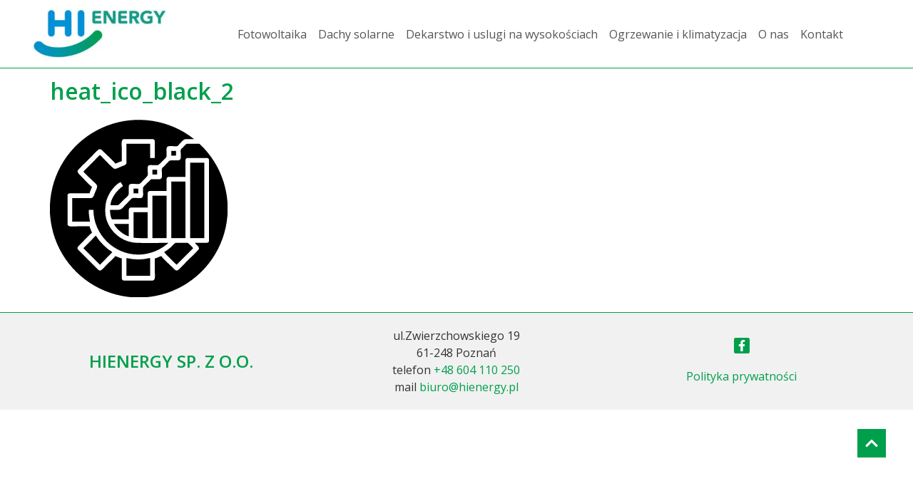

--- FILE ---
content_type: text/html; charset=UTF-8
request_url: https://hienergy.pl/heat_ico_black_2/
body_size: 12102
content:
<!doctype html><html dir="ltr" lang="pl-PL"
prefix="og: https://ogp.me/ns#" ><head><meta charset="UTF-8"><link rel="preconnect" href="https://fonts.gstatic.com/" crossorigin /><script src="[data-uri]" defer></script><script data-optimized="1" src="https://hienergy.pl/wp-content/plugins/litespeed-cache/assets/js/webfontloader.min.js" defer></script><link data-optimized="2" rel="stylesheet" href="https://hienergy.pl/wp-content/litespeed/css/8790140491e0ba0edfe4179b8cf0edbf.css?ver=089c1" /><meta name="viewport" content="width=device-width, initial-scale=1"><link rel="profile" href="https://gmpg.org/xfn/11"><title>heat_ico_black_2 | HiEnergy</title><meta name="robots" content="max-image-preview:large" /><meta name="google-site-verification" content="UztoKvnvNj1xuwaYs1ejTWuUeZU0VdtCs5AYCv9fs80" /><link rel="canonical" href="https://hienergy.pl/heat_ico_black_2/" /><meta name="generator" content="All in One SEO (AIOSEO) 4.2.4 " /><meta property="og:locale" content="pl_PL" /><meta property="og:site_name" content="HiEnergy" /><meta property="og:type" content="article" /><meta property="og:title" content="heat_ico_black_2 | HiEnergy" /><meta property="og:url" content="https://hienergy.pl/heat_ico_black_2/" /><meta property="og:image" content="https://hienergy.pl/wp-content/uploads/2020/02/Logo.png" /><meta property="og:image:secure_url" content="https://hienergy.pl/wp-content/uploads/2020/02/Logo.png" /><meta property="og:image:width" content="2225" /><meta property="og:image:height" content="361" /><meta property="article:published_time" content="2022-02-16T20:57:03+00:00" /><meta property="article:modified_time" content="2022-02-16T20:57:03+00:00" /><meta name="twitter:card" content="summary" /><meta name="twitter:title" content="heat_ico_black_2 | HiEnergy" /><meta name="twitter:image" content="https://hienergy.pl/wp-content/uploads/2020/02/Logo.png" /> <script type="application/ld+json" class="aioseo-schema">{"@context":"https:\/\/schema.org","@graph":[{"@type":"WebSite","@id":"https:\/\/hienergy.pl\/#website","url":"https:\/\/hienergy.pl\/","name":"HiEnergy","description":"HiEnergy","inLanguage":"pl-PL","publisher":{"@id":"https:\/\/hienergy.pl\/#organization"}},{"@type":"Organization","@id":"https:\/\/hienergy.pl\/#organization","name":"HiEnergy Sp. z o.o.","url":"https:\/\/hienergy.pl\/","logo":{"@type":"ImageObject","@id":"https:\/\/hienergy.pl\/#organizationLogo","url":"https:\/\/hienergy.pl\/wp-content\/uploads\/2020\/04\/HiEnergy_kolor_przyci\u0119te_\u015brednie.png","width":1780,"height":648,"caption":"HiEnergy"},"image":{"@id":"https:\/\/hienergy.pl\/#organizationLogo"},"contactPoint":{"@type":"ContactPoint","telephone":"+48604110250","contactType":"none"}},{"@type":"BreadcrumbList","@id":"https:\/\/hienergy.pl\/heat_ico_black_2\/#breadcrumblist","itemListElement":[{"@type":"ListItem","@id":"https:\/\/hienergy.pl\/#listItem","position":1,"item":{"@type":"WebPage","@id":"https:\/\/hienergy.pl\/","name":"Home","description":"edycja -> All in One SEO","url":"https:\/\/hienergy.pl\/"},"nextItem":"https:\/\/hienergy.pl\/heat_ico_black_2\/#listItem"},{"@type":"ListItem","@id":"https:\/\/hienergy.pl\/heat_ico_black_2\/#listItem","position":2,"item":{"@type":"WebPage","@id":"https:\/\/hienergy.pl\/heat_ico_black_2\/","name":"heat_ico_black_2","url":"https:\/\/hienergy.pl\/heat_ico_black_2\/"},"previousItem":"https:\/\/hienergy.pl\/#listItem"}]},{"@type":"Person","@id":"https:\/\/hienergy.pl\/author\/lukasz-maslach\/#author","url":"https:\/\/hienergy.pl\/author\/lukasz-maslach\/","name":"\u0141ukasz Maslach"},{"@type":"ItemPage","@id":"https:\/\/hienergy.pl\/heat_ico_black_2\/#itempage","url":"https:\/\/hienergy.pl\/heat_ico_black_2\/","name":"heat_ico_black_2 | HiEnergy","inLanguage":"pl-PL","isPartOf":{"@id":"https:\/\/hienergy.pl\/#website"},"breadcrumb":{"@id":"https:\/\/hienergy.pl\/heat_ico_black_2\/#breadcrumblist"},"author":"https:\/\/hienergy.pl\/author\/lukasz-maslach\/#author","creator":"https:\/\/hienergy.pl\/author\/lukasz-maslach\/#author","datePublished":"2022-02-16T20:57:03+01:00","dateModified":"2022-02-16T20:57:03+01:00"}]}</script> <link rel='dns-prefetch' href='//s.w.org' /><link rel="alternate" type="application/rss+xml" title="HiEnergy &raquo; Kanał z wpisami" href="https://hienergy.pl/feed/" /><link rel="alternate" type="application/rss+xml" title="HiEnergy &raquo; Kanał z komentarzami" href="https://hienergy.pl/comments/feed/" /> <script src='https://hienergy.pl/wp-includes/js/jquery/jquery.min.js' id='jquery-core-js'></script> <link rel="https://api.w.org/" href="https://hienergy.pl/wp-json/" /><link rel="alternate" type="application/json" href="https://hienergy.pl/wp-json/wp/v2/media/1485" /><link rel="EditURI" type="application/rsd+xml" title="RSD" href="https://hienergy.pl/xmlrpc.php?rsd" /><link rel="wlwmanifest" type="application/wlwmanifest+xml" href="https://hienergy.pl/wp-includes/wlwmanifest.xml" /><meta name="generator" content="WordPress 6.0.9" /><link rel='shortlink' href='https://hienergy.pl/?p=1485' /><link rel="alternate" type="application/json+oembed" href="https://hienergy.pl/wp-json/oembed/1.0/embed?url=https%3A%2F%2Fhienergy.pl%2Fheat_ico_black_2%2F" /><link rel="alternate" type="text/xml+oembed" href="https://hienergy.pl/wp-json/oembed/1.0/embed?url=https%3A%2F%2Fhienergy.pl%2Fheat_ico_black_2%2F&#038;format=xml" /><link rel="icon" href="https://hienergy.pl/wp-content/uploads/2020/11/favicon.png" sizes="32x32" /><link rel="icon" href="https://hienergy.pl/wp-content/uploads/2020/11/favicon.png" sizes="192x192" /><link rel="apple-touch-icon" href="https://hienergy.pl/wp-content/uploads/2020/11/favicon.png" /><meta name="msapplication-TileImage" content="https://hienergy.pl/wp-content/uploads/2020/11/favicon.png" /></head><body class="attachment attachment-template-default single single-attachment postid-1485 attachmentid-1485 attachment-svg+xml wp-custom-logo elementor-default elementor-kit-234"><svg xmlns="http://www.w3.org/2000/svg" viewBox="0 0 0 0" width="0" height="0" focusable="false" role="none" style="visibility: hidden; position: absolute; left: -9999px; overflow: hidden;" ><defs><filter id="wp-duotone-dark-grayscale"><feColorMatrix color-interpolation-filters="sRGB" type="matrix" values=" .299 .587 .114 0 0 .299 .587 .114 0 0 .299 .587 .114 0 0 .299 .587 .114 0 0 " /><feComponentTransfer color-interpolation-filters="sRGB" ><feFuncR type="table" tableValues="0 0.49803921568627" /><feFuncG type="table" tableValues="0 0.49803921568627" /><feFuncB type="table" tableValues="0 0.49803921568627" /><feFuncA type="table" tableValues="1 1" /></feComponentTransfer><feComposite in2="SourceGraphic" operator="in" /></filter></defs></svg><svg xmlns="http://www.w3.org/2000/svg" viewBox="0 0 0 0" width="0" height="0" focusable="false" role="none" style="visibility: hidden; position: absolute; left: -9999px; overflow: hidden;" ><defs><filter id="wp-duotone-grayscale"><feColorMatrix color-interpolation-filters="sRGB" type="matrix" values=" .299 .587 .114 0 0 .299 .587 .114 0 0 .299 .587 .114 0 0 .299 .587 .114 0 0 " /><feComponentTransfer color-interpolation-filters="sRGB" ><feFuncR type="table" tableValues="0 1" /><feFuncG type="table" tableValues="0 1" /><feFuncB type="table" tableValues="0 1" /><feFuncA type="table" tableValues="1 1" /></feComponentTransfer><feComposite in2="SourceGraphic" operator="in" /></filter></defs></svg><svg xmlns="http://www.w3.org/2000/svg" viewBox="0 0 0 0" width="0" height="0" focusable="false" role="none" style="visibility: hidden; position: absolute; left: -9999px; overflow: hidden;" ><defs><filter id="wp-duotone-purple-yellow"><feColorMatrix color-interpolation-filters="sRGB" type="matrix" values=" .299 .587 .114 0 0 .299 .587 .114 0 0 .299 .587 .114 0 0 .299 .587 .114 0 0 " /><feComponentTransfer color-interpolation-filters="sRGB" ><feFuncR type="table" tableValues="0.54901960784314 0.98823529411765" /><feFuncG type="table" tableValues="0 1" /><feFuncB type="table" tableValues="0.71764705882353 0.25490196078431" /><feFuncA type="table" tableValues="1 1" /></feComponentTransfer><feComposite in2="SourceGraphic" operator="in" /></filter></defs></svg><svg xmlns="http://www.w3.org/2000/svg" viewBox="0 0 0 0" width="0" height="0" focusable="false" role="none" style="visibility: hidden; position: absolute; left: -9999px; overflow: hidden;" ><defs><filter id="wp-duotone-blue-red"><feColorMatrix color-interpolation-filters="sRGB" type="matrix" values=" .299 .587 .114 0 0 .299 .587 .114 0 0 .299 .587 .114 0 0 .299 .587 .114 0 0 " /><feComponentTransfer color-interpolation-filters="sRGB" ><feFuncR type="table" tableValues="0 1" /><feFuncG type="table" tableValues="0 0.27843137254902" /><feFuncB type="table" tableValues="0.5921568627451 0.27843137254902" /><feFuncA type="table" tableValues="1 1" /></feComponentTransfer><feComposite in2="SourceGraphic" operator="in" /></filter></defs></svg><svg xmlns="http://www.w3.org/2000/svg" viewBox="0 0 0 0" width="0" height="0" focusable="false" role="none" style="visibility: hidden; position: absolute; left: -9999px; overflow: hidden;" ><defs><filter id="wp-duotone-midnight"><feColorMatrix color-interpolation-filters="sRGB" type="matrix" values=" .299 .587 .114 0 0 .299 .587 .114 0 0 .299 .587 .114 0 0 .299 .587 .114 0 0 " /><feComponentTransfer color-interpolation-filters="sRGB" ><feFuncR type="table" tableValues="0 0" /><feFuncG type="table" tableValues="0 0.64705882352941" /><feFuncB type="table" tableValues="0 1" /><feFuncA type="table" tableValues="1 1" /></feComponentTransfer><feComposite in2="SourceGraphic" operator="in" /></filter></defs></svg><svg xmlns="http://www.w3.org/2000/svg" viewBox="0 0 0 0" width="0" height="0" focusable="false" role="none" style="visibility: hidden; position: absolute; left: -9999px; overflow: hidden;" ><defs><filter id="wp-duotone-magenta-yellow"><feColorMatrix color-interpolation-filters="sRGB" type="matrix" values=" .299 .587 .114 0 0 .299 .587 .114 0 0 .299 .587 .114 0 0 .299 .587 .114 0 0 " /><feComponentTransfer color-interpolation-filters="sRGB" ><feFuncR type="table" tableValues="0.78039215686275 1" /><feFuncG type="table" tableValues="0 0.94901960784314" /><feFuncB type="table" tableValues="0.35294117647059 0.47058823529412" /><feFuncA type="table" tableValues="1 1" /></feComponentTransfer><feComposite in2="SourceGraphic" operator="in" /></filter></defs></svg><svg xmlns="http://www.w3.org/2000/svg" viewBox="0 0 0 0" width="0" height="0" focusable="false" role="none" style="visibility: hidden; position: absolute; left: -9999px; overflow: hidden;" ><defs><filter id="wp-duotone-purple-green"><feColorMatrix color-interpolation-filters="sRGB" type="matrix" values=" .299 .587 .114 0 0 .299 .587 .114 0 0 .299 .587 .114 0 0 .299 .587 .114 0 0 " /><feComponentTransfer color-interpolation-filters="sRGB" ><feFuncR type="table" tableValues="0.65098039215686 0.40392156862745" /><feFuncG type="table" tableValues="0 1" /><feFuncB type="table" tableValues="0.44705882352941 0.4" /><feFuncA type="table" tableValues="1 1" /></feComponentTransfer><feComposite in2="SourceGraphic" operator="in" /></filter></defs></svg><svg xmlns="http://www.w3.org/2000/svg" viewBox="0 0 0 0" width="0" height="0" focusable="false" role="none" style="visibility: hidden; position: absolute; left: -9999px; overflow: hidden;" ><defs><filter id="wp-duotone-blue-orange"><feColorMatrix color-interpolation-filters="sRGB" type="matrix" values=" .299 .587 .114 0 0 .299 .587 .114 0 0 .299 .587 .114 0 0 .299 .587 .114 0 0 " /><feComponentTransfer color-interpolation-filters="sRGB" ><feFuncR type="table" tableValues="0.098039215686275 1" /><feFuncG type="table" tableValues="0 0.66274509803922" /><feFuncB type="table" tableValues="0.84705882352941 0.41960784313725" /><feFuncA type="table" tableValues="1 1" /></feComponentTransfer><feComposite in2="SourceGraphic" operator="in" /></filter></defs></svg>
<a class="skip-link screen-reader-text" href="#content">
Skip to content</a><div data-elementor-type="header" data-elementor-id="64" class="elementor elementor-64 elementor-location-header"><section class="elementor-section elementor-top-section elementor-element elementor-element-be59547 elementor-section-content-middle elementor-section-boxed elementor-section-height-default elementor-section-height-default" data-id="be59547" data-element_type="section" id="top"><div class="elementor-container elementor-column-gap-no"><div class="elementor-column elementor-col-33 elementor-top-column elementor-element elementor-element-ea73f84" data-id="ea73f84" data-element_type="column"><div class="elementor-widget-wrap elementor-element-populated"><div class="elementor-element elementor-element-9bf3d68 elementor-widget elementor-widget-theme-site-logo elementor-widget-image" data-id="9bf3d68" data-element_type="widget" data-widget_type="theme-site-logo.default"><div class="elementor-widget-container">
<a href="https://hienergy.pl">
<img width="300" height="119" src="https://hienergy.pl/wp-content/uploads/2020/04/Logo_new_s-300x119.jpg.webp" class="attachment-medium size-medium" alt="HiEnergy" srcset="https://hienergy.pl/wp-content/uploads/2020/04/Logo_new_s-300x119.jpg.webp 300w, https://hienergy.pl/wp-content/uploads/2020/04/Logo_new_s.jpg.webp 400w" sizes="(max-width: 300px) 100vw, 300px" />								</a></div></div></div></div><div class="elementor-column elementor-col-66 elementor-top-column elementor-element elementor-element-36bfcec" data-id="36bfcec" data-element_type="column"><div class="elementor-widget-wrap elementor-element-populated"><div class="elementor-element elementor-element-8c63004 elementor-nav-menu__align-center elementor-nav-menu__text-align-center elementor-nav-menu--dropdown-tablet elementor-nav-menu--toggle elementor-nav-menu--burger elementor-widget elementor-widget-nav-menu" data-id="8c63004" data-element_type="widget" data-settings="{&quot;layout&quot;:&quot;horizontal&quot;,&quot;submenu_icon&quot;:{&quot;value&quot;:&quot;&lt;svg class=\&quot;e-font-icon-svg e-fas-caret-down\&quot;&gt;&lt;use xlink:href=\&quot;#fas-caret-down\&quot; \/&gt;&lt;\/svg&gt;&quot;,&quot;library&quot;:&quot;fa-solid&quot;},&quot;toggle&quot;:&quot;burger&quot;}" data-widget_type="nav-menu.default"><div class="elementor-widget-container"><nav migration_allowed="1" migrated="0" role="navigation" class="elementor-nav-menu--main elementor-nav-menu__container elementor-nav-menu--layout-horizontal e--pointer-underline e--animation-fade"><ul id="menu-1-8c63004" class="elementor-nav-menu"><li class="menu-item menu-item-type-post_type menu-item-object-page menu-item-1814"><a href="https://hienergy.pl/fotowoltaika/" class="elementor-item">Fotowoltaika</a></li><li class="menu-item menu-item-type-post_type menu-item-object-page menu-item-1811"><a href="https://hienergy.pl/dachy-solarne/" class="elementor-item">Dachy solarne</a></li><li class="menu-item menu-item-type-post_type menu-item-object-page menu-item-1812"><a href="https://hienergy.pl/dekarstwo-i-uslugi-na-wysokosciach/" class="elementor-item">Dekarstwo i uslugi na wysokościach</a></li><li class="menu-item menu-item-type-post_type menu-item-object-page menu-item-1813"><a href="https://hienergy.pl/ogrzewanie-i-klimatyzacja/" class="elementor-item">Ogrzewanie i klimatyzacja</a></li><li class="menu-item menu-item-type-post_type menu-item-object-page menu-item-176"><a href="https://hienergy.pl/o-nas/" class="elementor-item">O nas</a></li><li class="menu-item menu-item-type-post_type menu-item-object-page menu-item-224"><a href="https://hienergy.pl/kontakt/" class="elementor-item">Kontakt</a></li></ul></nav><div class="elementor-menu-toggle" role="button" tabindex="0" aria-label="Menu Toggle" aria-expanded="false">
<svg aria-hidden="true" role="presentation" class="elementor-menu-toggle__icon--open e-font-icon-svg e-eicon-menu-bar"><use xlink:href="#eicon-menu-bar" /></svg><svg aria-hidden="true" role="presentation" class="elementor-menu-toggle__icon--close e-font-icon-svg e-eicon-close"><use xlink:href="#eicon-close" /></svg>			<span class="elementor-screen-only">Menu</span></div><nav class="elementor-nav-menu--dropdown elementor-nav-menu__container" role="navigation" aria-hidden="true"><ul id="menu-2-8c63004" class="elementor-nav-menu"><li class="menu-item menu-item-type-post_type menu-item-object-page menu-item-1814"><a href="https://hienergy.pl/fotowoltaika/" class="elementor-item" tabindex="-1">Fotowoltaika</a></li><li class="menu-item menu-item-type-post_type menu-item-object-page menu-item-1811"><a href="https://hienergy.pl/dachy-solarne/" class="elementor-item" tabindex="-1">Dachy solarne</a></li><li class="menu-item menu-item-type-post_type menu-item-object-page menu-item-1812"><a href="https://hienergy.pl/dekarstwo-i-uslugi-na-wysokosciach/" class="elementor-item" tabindex="-1">Dekarstwo i uslugi na wysokościach</a></li><li class="menu-item menu-item-type-post_type menu-item-object-page menu-item-1813"><a href="https://hienergy.pl/ogrzewanie-i-klimatyzacja/" class="elementor-item" tabindex="-1">Ogrzewanie i klimatyzacja</a></li><li class="menu-item menu-item-type-post_type menu-item-object-page menu-item-176"><a href="https://hienergy.pl/o-nas/" class="elementor-item" tabindex="-1">O nas</a></li><li class="menu-item menu-item-type-post_type menu-item-object-page menu-item-224"><a href="https://hienergy.pl/kontakt/" class="elementor-item" tabindex="-1">Kontakt</a></li></ul></nav></div></div><div class="elementor-element elementor-element-867a927 elementor-view-stacked elementor-shape-square elementor-widget__width-auto elementor-fixed elementor-widget elementor-widget-icon" data-id="867a927" data-element_type="widget" data-settings="{&quot;_position&quot;:&quot;fixed&quot;}" data-widget_type="icon.default"><div class="elementor-widget-container"><div class="elementor-icon-wrapper">
<a class="elementor-icon" href="#top">
<svg aria-hidden="true" class="e-font-icon-svg e-fas-chevron-up"><use xlink:href="#fas-chevron-up" /></svg>			</a></div></div></div></div></div></div></section></div><main id="content" class="site-main post-1485 attachment type-attachment status-inherit hentry" role="main"><header class="page-header"><h1 class="entry-title">heat_ico_black_2</h1></header><div class="page-content"><p class="attachment"><a href='https://hienergy.pl/wp-content/uploads/2022/02/heat_ico_black_2.svg'><img width="249" height="250" src="https://hienergy.pl/wp-content/uploads/2022/02/heat_ico_black_2.svg" class="attachment-medium size-medium" alt="" /></a></p><div class="post-tags"></div></div><section id="comments" class="comments-area"></section></main><div data-elementor-type="footer" data-elementor-id="80" class="elementor elementor-80 elementor-location-footer"><footer class="elementor-section elementor-top-section elementor-element elementor-element-3b4b372e elementor-section-content-middle elementor-section-boxed elementor-section-height-default elementor-section-height-default" data-id="3b4b372e" data-element_type="section" data-settings="{&quot;background_background&quot;:&quot;classic&quot;}"><div class="elementor-container elementor-column-gap-default"><div class="elementor-column elementor-col-33 elementor-top-column elementor-element elementor-element-24992082" data-id="24992082" data-element_type="column"><div class="elementor-widget-wrap elementor-element-populated"><div class="elementor-element elementor-element-7ea6aad9 elementor-widget elementor-widget-heading" data-id="7ea6aad9" data-element_type="widget" data-widget_type="heading.default"><div class="elementor-widget-container"><h2 class="elementor-heading-title elementor-size-default">HiEnergy sp. z o.o.</h2></div></div></div></div><div class="elementor-column elementor-col-33 elementor-top-column elementor-element elementor-element-8593a2a" data-id="8593a2a" data-element_type="column"><div class="elementor-widget-wrap elementor-element-populated"><div class="elementor-element elementor-element-4276712 elementor-widget elementor-widget-text-editor" data-id="4276712" data-element_type="widget" data-widget_type="text-editor.default"><div class="elementor-widget-container"><p>ul.Zwierzchowskiego 19<br />61-248 Poznań<br />telefon <a href="tel:+48604110250">+48 604 110 250</a><br />mail <a href="mailto:biuro@hienergy.pl">biuro@hienergy.pl</a></p></div></div></div></div><div class="elementor-column elementor-col-33 elementor-top-column elementor-element elementor-element-5779c484" data-id="5779c484" data-element_type="column"><div class="elementor-widget-wrap elementor-element-populated"><div class="elementor-element elementor-element-22560211 e-grid-align-mobile-center elementor-shape-rounded elementor-grid-0 e-grid-align-center elementor-widget elementor-widget-social-icons" data-id="22560211" data-element_type="widget" data-widget_type="social-icons.default"><div class="elementor-widget-container"><div class="elementor-social-icons-wrapper elementor-grid">
<span class="elementor-grid-item">
<a class="elementor-icon elementor-social-icon elementor-social-icon-facebook-f elementor-repeater-item-993ef04" href="https://www.facebook.com/HiEnergyPL" target="_blank">
<span class="elementor-screen-only">Facebook-f</span>
<svg class="e-font-icon-svg e-fab-facebook-f"><use xlink:href="#fab-facebook-f" /></svg>					</a>
</span></div></div></div><div class="elementor-element elementor-element-e4e4f15 elementor-widget elementor-widget-text-editor" data-id="e4e4f15" data-element_type="widget" data-widget_type="text-editor.default"><div class="elementor-widget-container"><p><a href="https://hienergy.pl/polityka-prywatnosci/">Polityka prywatności</a></p></div></div></div></div></div></footer><section class="elementor-section elementor-top-section elementor-element elementor-element-5e25063 elementor-hidden-desktop elementor-section-boxed elementor-section-height-default elementor-section-height-default" data-id="5e25063" data-element_type="section" data-settings="{&quot;sticky&quot;:&quot;bottom&quot;,&quot;sticky_on&quot;:[&quot;desktop&quot;,&quot;tablet&quot;,&quot;mobile&quot;],&quot;sticky_offset&quot;:0,&quot;sticky_effects_offset&quot;:0}"><div class="elementor-container elementor-column-gap-no"><div class="elementor-column elementor-col-100 elementor-top-column elementor-element elementor-element-2309e52" data-id="2309e52" data-element_type="column"><div class="elementor-widget-wrap elementor-element-populated"><div class="elementor-element elementor-element-f5af656 elementor-align-justify elementor-widget elementor-widget-button" data-id="f5af656" data-element_type="widget" data-widget_type="button.default"><div class="elementor-widget-container"><div class="elementor-button-wrapper">
<a href="tel:+48604110250" target="_blank" rel="nofollow" class="elementor-button-link elementor-button elementor-size-sm" role="button">
<span class="elementor-button-content-wrapper">
<span class="elementor-button-icon elementor-align-icon-left">
<svg aria-hidden="true" class="e-font-icon-svg e-fas-phone-alt"><use xlink:href="#fas-phone-alt" /></svg>			</span>
<span class="elementor-button-text">Darmowa Wycena & Konsultacje</span>
</span>
</a></div></div></div></div></div></div></section></div>
<svg xmlns="http://www.w3.org/2000/svg" id="e-font-icon-svg-symbols" style="display: none;"><symbol id="eicon-menu-bar" viewBox="0 0 1000 1000"><path d="M104 333H896C929 333 958 304 958 271S929 208 896 208H104C71 208 42 237 42 271S71 333 104 333ZM104 583H896C929 583 958 554 958 521S929 458 896 458H104C71 458 42 487 42 521S71 583 104 583ZM104 833H896C929 833 958 804 958 771S929 708 896 708H104C71 708 42 737 42 771S71 833 104 833Z"></path></symbol><symbol id="eicon-close" viewBox="0 0 1000 1000"><path d="M742 167L500 408 258 167C246 154 233 150 217 150 196 150 179 158 167 167 154 179 150 196 150 212 150 229 154 242 171 254L408 500 167 742C138 771 138 800 167 829 196 858 225 858 254 829L496 587 738 829C750 842 767 846 783 846 800 846 817 842 829 829 842 817 846 804 846 783 846 767 842 750 829 737L588 500 833 258C863 229 863 200 833 171 804 137 775 137 742 167Z"></path></symbol><symbol id="fas-caret-down" viewBox="0 0 320 512"><path d="M31.3 192h257.3c17.8 0 26.7 21.5 14.1 34.1L174.1 354.8c-7.8 7.8-20.5 7.8-28.3 0L17.2 226.1C4.6 213.5 13.5 192 31.3 192z"></path></symbol><symbol id="fas-chevron-up" viewBox="0 0 448 512"><path d="M240.971 130.524l194.343 194.343c9.373 9.373 9.373 24.569 0 33.941l-22.667 22.667c-9.357 9.357-24.522 9.375-33.901.04L224 227.495 69.255 381.516c-9.379 9.335-24.544 9.317-33.901-.04l-22.667-22.667c-9.373-9.373-9.373-24.569 0-33.941L207.03 130.525c9.372-9.373 24.568-9.373 33.941-.001z"></path></symbol><symbol id="fab-facebook-f" viewBox="0 0 320 512"><path d="M279.14 288l14.22-92.66h-88.91v-60.13c0-25.35 12.42-50.06 52.24-50.06h40.42V6.26S260.43 0 225.36 0c-73.22 0-121.08 44.38-121.08 124.72v70.62H22.89V288h81.39v224h100.17V288z"></path></symbol><symbol id="fas-phone-alt" viewBox="0 0 512 512"><path d="M497.39 361.8l-112-48a24 24 0 0 0-28 6.9l-49.6 60.6A370.66 370.66 0 0 1 130.6 204.11l60.6-49.6a23.94 23.94 0 0 0 6.9-28l-48-112A24.16 24.16 0 0 0 122.6.61l-104 24A24 24 0 0 0 0 48c0 256.5 207.9 464 464 464a24 24 0 0 0 23.4-18.6l24-104a24.29 24.29 0 0 0-14.01-27.6z"></path></symbol></svg><div data-elementor-type="popup" data-elementor-id="1438" class="elementor elementor-1438 elementor-location-popup" data-elementor-settings="{&quot;entrance_animation&quot;:&quot;zoomIn&quot;,&quot;exit_animation&quot;:&quot;rotateInUpLeft&quot;,&quot;entrance_animation_duration&quot;:{&quot;unit&quot;:&quot;px&quot;,&quot;size&quot;:&quot;1&quot;,&quot;sizes&quot;:[]},&quot;triggers&quot;:[],&quot;timing&quot;:[]}"><section class="elementor-section elementor-top-section elementor-element elementor-element-7126c863 elementor-section-height-min-height elementor-section-items-stretch animated-slow elementor-section-boxed elementor-section-height-default elementor-invisible" data-id="7126c863" data-element_type="section" data-settings="{&quot;background_background&quot;:&quot;classic&quot;,&quot;background_motion_fx_mouseTrack_effect&quot;:&quot;yes&quot;,&quot;background_motion_fx_mouseTrack_speed&quot;:{&quot;unit&quot;:&quot;px&quot;,&quot;size&quot;:&quot;0.5&quot;,&quot;sizes&quot;:[]},&quot;background_motion_fx_motion_fx_mouse&quot;:&quot;yes&quot;,&quot;background_motion_fx_mouseTrack_direction&quot;:&quot;negative&quot;,&quot;animation&quot;:&quot;fadeIn&quot;}"><div class="elementor-container elementor-column-gap-default"><div class="elementor-column elementor-col-100 elementor-top-column elementor-element elementor-element-7b363273" data-id="7b363273" data-element_type="column"><div class="elementor-widget-wrap elementor-element-populated"><div class="elementor-element elementor-element-234c050 elementor-widget__width-auto elementor-absolute elementor-widget-mobile__width-initial elementor-invisible elementor-widget elementor-widget-image" data-id="234c050" data-element_type="widget" data-settings="{&quot;_position&quot;:&quot;absolute&quot;,&quot;motion_fx_motion_fx_mouse&quot;:&quot;yes&quot;,&quot;motion_fx_mouseTrack_effect&quot;:&quot;yes&quot;,&quot;motion_fx_mouseTrack_speed&quot;:{&quot;unit&quot;:&quot;px&quot;,&quot;size&quot;:&quot;0.2&quot;,&quot;sizes&quot;:[]},&quot;_animation&quot;:&quot;rotateInDownLeft&quot;,&quot;_animation_delay&quot;:&quot;600&quot;}" data-widget_type="image.default"><div class="elementor-widget-container">
<img data-lazyloaded="1" src="[data-uri]" data-src="https://hienergy.pl/wp-content/uploads/elementor/thumbs/small_c_popup-green-pkm28dzpbay50qigwpab2plibhwm1ag3i57tc252yk.png" title="small_c_popup-green" alt="small_c_popup-green" /><noscript><img src="https://hienergy.pl/wp-content/uploads/elementor/thumbs/small_c_popup-green-pkm28dzpbay50qigwpab2plibhwm1ag3i57tc252yk.png" title="small_c_popup-green" alt="small_c_popup-green" /></noscript></div></div><section class="elementor-section elementor-inner-section elementor-element elementor-element-dc6694 elementor-section-boxed elementor-section-height-default elementor-section-height-default" data-id="dc6694" data-element_type="section" data-settings="{&quot;background_background&quot;:&quot;classic&quot;}"><div class="elementor-container elementor-column-gap-default"><div class="elementor-column elementor-col-100 elementor-inner-column elementor-element elementor-element-108d9a4e" data-id="108d9a4e" data-element_type="column" data-settings="{&quot;background_background&quot;:&quot;classic&quot;}"><div class="elementor-widget-wrap elementor-element-populated"><div class="elementor-background-overlay"></div><div class="elementor-element elementor-element-f4e692e elementor-widget elementor-widget-heading" data-id="f4e692e" data-element_type="widget" data-widget_type="heading.default"><div class="elementor-widget-container"><h2 class="elementor-heading-title elementor-size-default">30 sekund dzieli Cię od otrzymania dedykowanej oferty na ogrzewanie podłogowe!</h2></div></div><div class="elementor-element elementor-element-2cb9b753 elementor-widget elementor-widget-heading" data-id="2cb9b753" data-element_type="widget" data-widget_type="heading.default"><div class="elementor-widget-container"><h3 class="elementor-heading-title elementor-size-default">Dane zbieramy wyłącznie w celu przygotowania oferty</h3></div></div><div class="elementor-element elementor-element-4964d932 elementor-button-align-end elementor-widget elementor-widget-form" data-id="4964d932" data-element_type="widget" data-settings="{&quot;step_next_label&quot;:&quot;Dalej&quot;,&quot;step_previous_label&quot;:&quot;Wr\u00f3\u0107&quot;,&quot;step_type&quot;:&quot;progress_bar&quot;,&quot;button_width&quot;:&quot;100&quot;}" data-widget_type="form.default"><div class="elementor-widget-container"><form class="elementor-form" method="post" name="Kontakt">
<input type="hidden" name="post_id" value="1438"/>
<input type="hidden" name="form_id" value="4964d932"/>
<input type="hidden" name="referer_title" value="heat_ico_black_2 | HiEnergy" /><input type="hidden" name="queried_id" value="1485"/><div class="elementor-form-fields-wrapper elementor-labels-above"><div class="elementor-field-type-step elementor-field-group elementor-column elementor-field-group-field_7e8eb52 elementor-col-100"><div class="e-field-step elementor-hidden" data-label="Start" data-previousButton="WRÓĆ" data-nextButton="DALEJ" data-iconUrl="" data-iconLibrary="fas fa-star" data-icon="&lt;svg class=&quot;e-font-icon-svg e-fas-star&quot;&gt;&lt;use xlink:href=&quot;#fas-star&quot; /&gt;&lt;/svg&gt;" ></div></div><div class="elementor-field-type-text elementor-field-group elementor-column elementor-field-group-name elementor-col-100 elementor-field-required">
<label for="form-field-name" class="elementor-field-label">
Sprawdzimy dla Ciebie oferty z Twojego regionu:							</label>
<input size="1" type="text" name="form_fields[name]" id="form-field-name" class="elementor-field elementor-size-md  elementor-field-textual" placeholder="00-000" required="required" aria-required="true"></div><div class="elementor-field-type-step elementor-field-group elementor-column elementor-field-group-field_f5e8c46 elementor-col-100"><div class="e-field-step elementor-hidden" data-label="#1" data-previousButton="WRÓĆ" data-nextButton="DALEJ" data-iconUrl="" data-iconLibrary="fas fa-chevron-right" data-icon="&lt;svg class=&quot;e-font-icon-svg e-fas-chevron-right&quot;&gt;&lt;use xlink:href=&quot;#fas-chevron-right&quot; /&gt;&lt;/svg&gt;" ></div></div><div class="elementor-field-type-number elementor-field-group elementor-column elementor-field-group-field_33a57cf elementor-col-100 elementor-field-required">
<label for="form-field-field_33a57cf" class="elementor-field-label">
Moje miesięczne rachunki za ogrzewanie wynoszą średnio:							</label>
<input type="number" name="form_fields[field_33a57cf]" id="form-field-field_33a57cf" class="elementor-field elementor-size-md  elementor-field-textual" placeholder="[zł/mc]" required="required" aria-required="true" min="0" max="" ></div><div class="elementor-field-type-step elementor-field-group elementor-column elementor-field-group-field_373da99 elementor-col-100"><div class="e-field-step elementor-hidden" data-label="#2" data-previousButton="WRÓĆ" data-nextButton="DALEJ" data-iconUrl="" data-iconLibrary="fas fa-chevron-right" data-icon="&lt;svg class=&quot;e-font-icon-svg e-fas-chevron-right&quot;&gt;&lt;use xlink:href=&quot;#fas-chevron-right&quot; /&gt;&lt;/svg&gt;" ></div></div><div class="elementor-field-type-radio elementor-field-group elementor-column elementor-field-group-field_8309ce5 elementor-col-100 elementor-field-required">
<label for="form-field-field_8309ce5" class="elementor-field-label">
Instalację chcę wykonać na:							</label><div class="elementor-field-subgroup  "><span class="elementor-field-option"><input type="radio" value="budynku w stanie deweloperskim" id="form-field-field_8309ce5-0" name="form_fields[field_8309ce5]" required="required" aria-required="true"> <label for="form-field-field_8309ce5-0">budynku w stanie deweloperskim</label></span><span class="elementor-field-option"><input type="radio" value="budynku w trakcie remontu" id="form-field-field_8309ce5-1" name="form_fields[field_8309ce5]" required="required" aria-required="true"> <label for="form-field-field_8309ce5-1">budynku w trakcie remontu</label></span><span class="elementor-field-option"><input type="radio" value="planowanej inewstycji" id="form-field-field_8309ce5-2" name="form_fields[field_8309ce5]" required="required" aria-required="true"> <label for="form-field-field_8309ce5-2">planowanej inewstycji</label></span></div></div><div class="elementor-field-type-step elementor-field-group elementor-column elementor-field-group-field_7e7f014 elementor-col-100"><div class="e-field-step elementor-hidden" data-label="#3" data-previousButton="WRÓĆ" data-nextButton="DALEJ" data-iconUrl="" data-iconLibrary="fas fa-chevron-right" data-icon="&lt;svg class=&quot;e-font-icon-svg e-fas-chevron-right&quot;&gt;&lt;use xlink:href=&quot;#fas-chevron-right&quot; /&gt;&lt;/svg&gt;" ></div></div><div class="elementor-field-type-radio elementor-field-group elementor-column elementor-field-group-field_b77fd8e elementor-col-100 elementor-field-required">
<label for="form-field-field_b77fd8e" class="elementor-field-label">
Inwestycję planuję przeprowadzić:							</label><div class="elementor-field-subgroup  "><span class="elementor-field-option"><input type="radio" value="jak najszybciej" id="form-field-field_b77fd8e-0" name="form_fields[field_b77fd8e]" required="required" aria-required="true"> <label for="form-field-field_b77fd8e-0">jak najszybciej</label></span><span class="elementor-field-option"><input type="radio" value="w ciągu 1-3 miesięcy" id="form-field-field_b77fd8e-1" name="form_fields[field_b77fd8e]" required="required" aria-required="true"> <label for="form-field-field_b77fd8e-1">w ciągu 1-3 miesięcy</label></span><span class="elementor-field-option"><input type="radio" value="do uzgodnienia" id="form-field-field_b77fd8e-2" name="form_fields[field_b77fd8e]" required="required" aria-required="true"> <label for="form-field-field_b77fd8e-2">do uzgodnienia</label></span></div></div><div class="elementor-field-type-step elementor-field-group elementor-column elementor-field-group-field_99ed634 elementor-col-100"><div class="e-field-step elementor-hidden" data-label="#4" data-previousButton="WRÓĆ" data-nextButton="DALEJ" data-iconUrl="" data-iconLibrary="fas fa-chevron-right" data-icon="&lt;svg class=&quot;e-font-icon-svg e-fas-chevron-right&quot;&gt;&lt;use xlink:href=&quot;#fas-chevron-right&quot; /&gt;&lt;/svg&gt;" ></div></div><div class="elementor-field-type-radio elementor-field-group elementor-column elementor-field-group-field_c64966b elementor-col-100 elementor-field-required">
<label for="form-field-field_c64966b" class="elementor-field-label">
Jestem inwestorem:							</label><div class="elementor-field-subgroup  "><span class="elementor-field-option"><input type="radio" value="prywatnym" id="form-field-field_c64966b-0" name="form_fields[field_c64966b]" required="required" aria-required="true"> <label for="form-field-field_c64966b-0">prywatnym</label></span><span class="elementor-field-option"><input type="radio" value="firmą" id="form-field-field_c64966b-1" name="form_fields[field_c64966b]" required="required" aria-required="true"> <label for="form-field-field_c64966b-1">firmą</label></span></div></div><div class="elementor-field-type-step elementor-field-group elementor-column elementor-field-group-field_a52104f elementor-col-100"><div class="e-field-step elementor-hidden" data-label="" data-previousButton="WRÓĆ" data-nextButton="WYŚLIJ" data-iconUrl="" data-iconLibrary="fas fa-star" data-icon="&lt;svg class=&quot;e-font-icon-svg e-fas-star&quot;&gt;&lt;use xlink:href=&quot;#fas-star&quot; /&gt;&lt;/svg&gt;" ></div></div><div class="elementor-field-type-text elementor-field-group elementor-column elementor-field-group-email elementor-col-100 elementor-field-required">
<label for="form-field-email" class="elementor-field-label">
Zostaw swoje dane kontaktowe, aby wykonawcy wiedzieli z kim się mają skontaktować							</label>
<input size="1" type="text" name="form_fields[email]" id="form-field-email" class="elementor-field elementor-size-md  elementor-field-textual" placeholder="Imię i nazwisko" required="required" aria-required="true"></div><div class="elementor-field-type-tel elementor-field-group elementor-column elementor-field-group-field_5b70d6d elementor-col-100 elementor-field-required">
<input size="1" type="tel" name="form_fields[field_5b70d6d]" id="form-field-field_5b70d6d" class="elementor-field elementor-size-md  elementor-field-textual" placeholder="+48 123 456 789" required="required" aria-required="true" pattern="[0-9()#&amp;+*-=.]+" title="Akceptowane są jedynie cyfry i znaki telefoniczne (#,-,*)."></div><div class="elementor-field-type-email elementor-field-group elementor-column elementor-field-group-field_1 elementor-col-100 elementor-field-required">
<input size="1" type="email" name="form_fields[field_1]" id="form-field-field_1" class="elementor-field elementor-size-md  elementor-field-textual" placeholder="adres@mail.pl" required="required" aria-required="true"></div><div class="elementor-field-type-acceptance elementor-field-group elementor-column elementor-field-group-field_9b86f5e elementor-col-100 elementor-field-required"><div class="elementor-field-subgroup">
<span class="elementor-field-option">
<input type="checkbox" name="form_fields[field_9b86f5e]" id="form-field-field_9b86f5e" class="elementor-field elementor-size-md  elementor-acceptance-field" required="required" aria-required="true">
<label for="form-field-field_9b86f5e">Wyrażam zgodę, aby otrzymać do porównania niezobowiązujące oferty od maksymalnie 3 sprawdzonych instalatorów. Wyrażam zgodę na kontakt i przekazanie im danych zawartych w formularzu oraz akceptuję politykę prywatności i regulamin.</label>			</span></div></div><div class="elementor-field-group elementor-column elementor-field-type-submit elementor-col-100 e-form__buttons">
<button type="submit" class="elementor-button elementor-size-md elementor-animation-grow">
<span >
<span class="elementor-align-icon-right elementor-button-icon">
<svg aria-hidden="true" class="e-font-icon-svg e-fas-chevron-right"><use xlink:href="#fas-chevron-right" /></svg>																	</span>
<span class="elementor-button-text">WYŚLIJ</span>
</span>
</button></div></div></form></div></div></div></div></div></section></div></div></div></section></div> <script data-no-optimize="1" defer>!function(t,e){"object"==typeof exports&&"undefined"!=typeof module?module.exports=e():"function"==typeof define&&define.amd?define(e):(t="undefined"!=typeof globalThis?globalThis:t||self).LazyLoad=e()}(this,function(){"use strict";function e(){return(e=Object.assign||function(t){for(var e=1;e<arguments.length;e++){var n,a=arguments[e];for(n in a)Object.prototype.hasOwnProperty.call(a,n)&&(t[n]=a[n])}return t}).apply(this,arguments)}function i(t){return e({},it,t)}function o(t,e){var n,a="LazyLoad::Initialized",i=new t(e);try{n=new CustomEvent(a,{detail:{instance:i}})}catch(t){(n=document.createEvent("CustomEvent")).initCustomEvent(a,!1,!1,{instance:i})}window.dispatchEvent(n)}function l(t,e){return t.getAttribute(gt+e)}function c(t){return l(t,bt)}function s(t,e){return function(t,e,n){e=gt+e;null!==n?t.setAttribute(e,n):t.removeAttribute(e)}(t,bt,e)}function r(t){return s(t,null),0}function u(t){return null===c(t)}function d(t){return c(t)===vt}function f(t,e,n,a){t&&(void 0===a?void 0===n?t(e):t(e,n):t(e,n,a))}function _(t,e){nt?t.classList.add(e):t.className+=(t.className?" ":"")+e}function v(t,e){nt?t.classList.remove(e):t.className=t.className.replace(new RegExp("(^|\\s+)"+e+"(\\s+|$)")," ").replace(/^\s+/,"").replace(/\s+$/,"")}function g(t){return t.llTempImage}function b(t,e){!e||(e=e._observer)&&e.unobserve(t)}function p(t,e){t&&(t.loadingCount+=e)}function h(t,e){t&&(t.toLoadCount=e)}function n(t){for(var e,n=[],a=0;e=t.children[a];a+=1)"SOURCE"===e.tagName&&n.push(e);return n}function m(t,e){(t=t.parentNode)&&"PICTURE"===t.tagName&&n(t).forEach(e)}function a(t,e){n(t).forEach(e)}function E(t){return!!t[st]}function I(t){return t[st]}function y(t){return delete t[st]}function A(e,t){var n;E(e)||(n={},t.forEach(function(t){n[t]=e.getAttribute(t)}),e[st]=n)}function k(a,t){var i;E(a)&&(i=I(a),t.forEach(function(t){var e,n;e=a,(t=i[n=t])?e.setAttribute(n,t):e.removeAttribute(n)}))}function L(t,e,n){_(t,e.class_loading),s(t,ut),n&&(p(n,1),f(e.callback_loading,t,n))}function w(t,e,n){n&&t.setAttribute(e,n)}function x(t,e){w(t,ct,l(t,e.data_sizes)),w(t,rt,l(t,e.data_srcset)),w(t,ot,l(t,e.data_src))}function O(t,e,n){var a=l(t,e.data_bg_multi),i=l(t,e.data_bg_multi_hidpi);(a=at&&i?i:a)&&(t.style.backgroundImage=a,n=n,_(t=t,(e=e).class_applied),s(t,ft),n&&(e.unobserve_completed&&b(t,e),f(e.callback_applied,t,n)))}function N(t,e){!e||0<e.loadingCount||0<e.toLoadCount||f(t.callback_finish,e)}function C(t,e,n){t.addEventListener(e,n),t.llEvLisnrs[e]=n}function M(t){return!!t.llEvLisnrs}function z(t){if(M(t)){var e,n,a=t.llEvLisnrs;for(e in a){var i=a[e];n=e,i=i,t.removeEventListener(n,i)}delete t.llEvLisnrs}}function R(t,e,n){var a;delete t.llTempImage,p(n,-1),(a=n)&&--a.toLoadCount,v(t,e.class_loading),e.unobserve_completed&&b(t,n)}function T(o,r,c){var l=g(o)||o;M(l)||function(t,e,n){M(t)||(t.llEvLisnrs={});var a="VIDEO"===t.tagName?"loadeddata":"load";C(t,a,e),C(t,"error",n)}(l,function(t){var e,n,a,i;n=r,a=c,i=d(e=o),R(e,n,a),_(e,n.class_loaded),s(e,dt),f(n.callback_loaded,e,a),i||N(n,a),z(l)},function(t){var e,n,a,i;n=r,a=c,i=d(e=o),R(e,n,a),_(e,n.class_error),s(e,_t),f(n.callback_error,e,a),i||N(n,a),z(l)})}function G(t,e,n){var a,i,o,r,c;t.llTempImage=document.createElement("IMG"),T(t,e,n),E(c=t)||(c[st]={backgroundImage:c.style.backgroundImage}),o=n,r=l(a=t,(i=e).data_bg),c=l(a,i.data_bg_hidpi),(r=at&&c?c:r)&&(a.style.backgroundImage='url("'.concat(r,'")'),g(a).setAttribute(ot,r),L(a,i,o)),O(t,e,n)}function D(t,e,n){var a;T(t,e,n),a=e,e=n,(t=It[(n=t).tagName])&&(t(n,a),L(n,a,e))}function V(t,e,n){var a;a=t,(-1<yt.indexOf(a.tagName)?D:G)(t,e,n)}function F(t,e,n){var a;t.setAttribute("loading","lazy"),T(t,e,n),a=e,(e=It[(n=t).tagName])&&e(n,a),s(t,vt)}function j(t){t.removeAttribute(ot),t.removeAttribute(rt),t.removeAttribute(ct)}function P(t){m(t,function(t){k(t,Et)}),k(t,Et)}function S(t){var e;(e=At[t.tagName])?e(t):E(e=t)&&(t=I(e),e.style.backgroundImage=t.backgroundImage)}function U(t,e){var n;S(t),n=e,u(e=t)||d(e)||(v(e,n.class_entered),v(e,n.class_exited),v(e,n.class_applied),v(e,n.class_loading),v(e,n.class_loaded),v(e,n.class_error)),r(t),y(t)}function $(t,e,n,a){var i;n.cancel_on_exit&&(c(t)!==ut||"IMG"===t.tagName&&(z(t),m(i=t,function(t){j(t)}),j(i),P(t),v(t,n.class_loading),p(a,-1),r(t),f(n.callback_cancel,t,e,a)))}function q(t,e,n,a){var i,o,r=(o=t,0<=pt.indexOf(c(o)));s(t,"entered"),_(t,n.class_entered),v(t,n.class_exited),i=t,o=a,n.unobserve_entered&&b(i,o),f(n.callback_enter,t,e,a),r||V(t,n,a)}function H(t){return t.use_native&&"loading"in HTMLImageElement.prototype}function B(t,i,o){t.forEach(function(t){return(a=t).isIntersecting||0<a.intersectionRatio?q(t.target,t,i,o):(e=t.target,n=t,a=i,t=o,void(u(e)||(_(e,a.class_exited),$(e,n,a,t),f(a.callback_exit,e,n,t))));var e,n,a})}function J(e,n){var t;et&&!H(e)&&(n._observer=new IntersectionObserver(function(t){B(t,e,n)},{root:(t=e).container===document?null:t.container,rootMargin:t.thresholds||t.threshold+"px"}))}function K(t){return Array.prototype.slice.call(t)}function Q(t){return t.container.querySelectorAll(t.elements_selector)}function W(t){return c(t)===_t}function X(t,e){return e=t||Q(e),K(e).filter(u)}function Y(e,t){var n;(n=Q(e),K(n).filter(W)).forEach(function(t){v(t,e.class_error),r(t)}),t.update()}function t(t,e){var n,a,t=i(t);this._settings=t,this.loadingCount=0,J(t,this),n=t,a=this,Z&&window.addEventListener("online",function(){Y(n,a)}),this.update(e)}var Z="undefined"!=typeof window,tt=Z&&!("onscroll"in window)||"undefined"!=typeof navigator&&/(gle|ing|ro)bot|crawl|spider/i.test(navigator.userAgent),et=Z&&"IntersectionObserver"in window,nt=Z&&"classList"in document.createElement("p"),at=Z&&1<window.devicePixelRatio,it={elements_selector:".lazy",container:tt||Z?document:null,threshold:300,thresholds:null,data_src:"src",data_srcset:"srcset",data_sizes:"sizes",data_bg:"bg",data_bg_hidpi:"bg-hidpi",data_bg_multi:"bg-multi",data_bg_multi_hidpi:"bg-multi-hidpi",data_poster:"poster",class_applied:"applied",class_loading:"litespeed-loading",class_loaded:"litespeed-loaded",class_error:"error",class_entered:"entered",class_exited:"exited",unobserve_completed:!0,unobserve_entered:!1,cancel_on_exit:!0,callback_enter:null,callback_exit:null,callback_applied:null,callback_loading:null,callback_loaded:null,callback_error:null,callback_finish:null,callback_cancel:null,use_native:!1},ot="src",rt="srcset",ct="sizes",lt="poster",st="llOriginalAttrs",ut="loading",dt="loaded",ft="applied",_t="error",vt="native",gt="data-",bt="ll-status",pt=[ut,dt,ft,_t],ht=[ot],mt=[ot,lt],Et=[ot,rt,ct],It={IMG:function(t,e){m(t,function(t){A(t,Et),x(t,e)}),A(t,Et),x(t,e)},IFRAME:function(t,e){A(t,ht),w(t,ot,l(t,e.data_src))},VIDEO:function(t,e){a(t,function(t){A(t,ht),w(t,ot,l(t,e.data_src))}),A(t,mt),w(t,lt,l(t,e.data_poster)),w(t,ot,l(t,e.data_src)),t.load()}},yt=["IMG","IFRAME","VIDEO"],At={IMG:P,IFRAME:function(t){k(t,ht)},VIDEO:function(t){a(t,function(t){k(t,ht)}),k(t,mt),t.load()}},kt=["IMG","IFRAME","VIDEO"];return t.prototype={update:function(t){var e,n,a,i=this._settings,o=X(t,i);{if(h(this,o.length),!tt&&et)return H(i)?(e=i,n=this,o.forEach(function(t){-1!==kt.indexOf(t.tagName)&&F(t,e,n)}),void h(n,0)):(t=this._observer,i=o,t.disconnect(),a=t,void i.forEach(function(t){a.observe(t)}));this.loadAll(o)}},destroy:function(){this._observer&&this._observer.disconnect(),Q(this._settings).forEach(function(t){y(t)}),delete this._observer,delete this._settings,delete this.loadingCount,delete this.toLoadCount},loadAll:function(t){var e=this,n=this._settings;X(t,n).forEach(function(t){b(t,e),V(t,n,e)})},restoreAll:function(){var e=this._settings;Q(e).forEach(function(t){U(t,e)})}},t.load=function(t,e){e=i(e);V(t,e)},t.resetStatus=function(t){r(t)},Z&&function(t,e){if(e)if(e.length)for(var n,a=0;n=e[a];a+=1)o(t,n);else o(t,e)}(t,window.lazyLoadOptions),t});!function(e,t){"use strict";function a(){t.body.classList.add("litespeed_lazyloaded")}function n(){console.log("[LiteSpeed] Start Lazy Load Images"),d=new LazyLoad({elements_selector:"[data-lazyloaded]",callback_finish:a}),o=function(){d.update()},e.MutationObserver&&new MutationObserver(o).observe(t.documentElement,{childList:!0,subtree:!0,attributes:!0})}var d,o;e.addEventListener?e.addEventListener("load",n,!1):e.attachEvent("onload",n)}(window,document);</script><script data-optimized="1" src="https://hienergy.pl/wp-content/litespeed/js/020c2b1047f46e60fa4587a640126109.js?ver=089c1" defer></script></body></html>
<!-- Page optimized by LiteSpeed Cache @2026-01-18 15:28:20 -->
<!-- Page generated by LiteSpeed Cache 5.2 on 2026-01-18 15:28:20 -->

--- FILE ---
content_type: image/svg+xml
request_url: https://hienergy.pl/wp-content/uploads/2022/02/heat_ico_black_2.svg
body_size: 1293
content:
<svg xmlns="http://www.w3.org/2000/svg" viewBox="0 0 249.99 250"><g id="Layer_2" data-name="Layer 2"><g id="Layer_1-2" data-name="Layer 1"><rect x="117.69" y="97.08" width="6.64" height="6.64"></rect><path d="M111.06,164.32V146.88H90.3c1.47,3.28,1.24,2.54,3.79,5.76C97.6,157.08,105.47,163,111.06,164.32Z"></path><path d="M137.62,166.81V130.29H117.69v34.86c0,1.8,1.73,1.16,3.61,1.38C125.52,167,133.06,166.81,137.62,166.81Z"></path><rect x="144.26" y="70.52" width="6.64" height="6.64"></rect><rect x="170.83" y="43.95" width="6.64" height="6.64"></rect><path d="M210.64,34H192.83c-1.39,0-5.21,4.6-6.33,5.71s-2.2,1.54-2.41,3.41c-.53,5.11,2.37,13.89-3.69,14.14-15.7.65-8.82-2.5-20.47,9-1.09,1.07-2.2,1.54-2.4,3.41-.33,3.16.51,8.69-.06,11.56-.7,3.46-4.85,2.56-9.06,2.56-7,0-5.28-.73-9,3-1.48,1.5-8,7.24-8.37,9.06-.76,4.22,2.24,13.79-3,14.48-2.84.37-9.69-.49-11.92.12-1.36.38-4.72,4.31-6,5.6-12.56,12.57-7,10.91-25.63,10.91,0,2.07,1,13.28,3.32,13.28h23.25V127a3.12,3.12,0,0,1,3.31-3.33h23.25V103.72a3.12,3.12,0,0,1,3.32-3.32h23.25V83.79a3.12,3.12,0,0,1,3.32-3.32h23.24V57.23a3.12,3.12,0,0,1,3.32-3.32h26.57A3.12,3.12,0,0,1,224,57.23v112.9c0,4.15-4.27,3.32-8.31,3.32H204c1.8,2.7,5.82,4.72,5.82,8.3,0,1.34-13.92,14.54-15,15.68-17.2,17.19-14.85,18.14-22.63,10.37-4.1-4.11-12.75-11.63-15.45-15.67-3,.69-6.65,3.12-9.14,3.32v17.43c0,5.42,1.49,13.7-3.32,13.7H104.42c-3.12,0-3.37-2.19-3.33-5.38V195.45c-2.49-.2-6.18-2.63-9.14-3.32-1.66,2.48-7.94,8.15-10.48,10.69-10.88,10.88-10,12.24-16.19,6l-23-23c-5.28-5.28-4.48-5.28,1.24-11,4.11-4.11,11.63-12.76,15.67-15.46-.69-3-3.12-6.65-3.32-9.14H38.42c-5.42,0-13.7,1.5-13.7-3.32V107c0-3.11,2.19-3.36,5.38-3.33H55.85c.2-2.49,2.63-6.18,3.32-9.12C55.23,92,47.38,83,43.29,78.92c-1.87-1.88-4.46-3.8-4.46-6.74,0-1.34,13.91-14.54,15-15.67C71.06,39.32,68.73,38.35,76.49,46.13,80.61,50.23,89.26,57.75,92,61.8c3-.69,6.65-3.11,9.14-3.32V41c0-5.41-1.5-13.7,3.32-13.7h39.84a3.12,3.12,0,0,1,3.32,3.32V53.91h-6.64V34h-33.2V60.55c0,3.4-4.84,4.25-7.46,5.4-2.37,1-6.51,3.32-9.15,3.32S73,51.5,70.28,49.65L47.13,73c1.61,2.41,7.6,7.8,10.06,10.28,10.57,10.55,11.36,7.53,6,19.9-1.16,2.69-1.93,7.18-5.28,7.18H31.36v33.2H56.27c-.08-3.38-1.67-7.92-1.67-16.59h6.64c0,39.86,38,70.39,76.47,61.51a62.26,62.26,0,0,0,20.83-8.63c1.75-1.13,7.27-5.1,8.13-6.4-9.67,0-41.46.71-49.74-.48a45.75,45.75,0,0,1-22.77-10.42c-9.11-7.72-16.31-19.88-16.31-33.51,0-11.43,1.75-18,7.07-27C86.75,99,95.36,88.32,99.84,88c.55,2,2.41,3.52,2.91,5.39-.67.92-2.13,1.69-3.23,2.59-6.53,5.37-14,15.4-14.2,24.39,12.49,0,9.12,1.89,16.71-5.71,9-9,9-6.69,9-14.62,0-3.89-.91-8.51,2.22-9.4,2.33-.66,9,.16,11.9-.14,2.26-.23,4.74-3.73,6.32-5.3,8.49-8.5,5.89-5,6.1-17.15.08-5,3.07-4.13,7.9-4.12,5.08,0,6.16,1.17,9.45-2.18,2-2.05,3.77-3.79,5.82-5.82,3.43-3.43,3.43-1.85,3.42-8.19,0-3.65-.93-9,1.91-10.13,2.32-.89,8.5-.16,11.4-.21,2.61-.06,2.38-.53,3.81-2,2-2.11,6.69-8,9.44-8H203A125.17,125.17,0,1,0,210.64,34Z"></path><rect x="170.83" y="87.11" width="19.93" height="79.7"></rect><path d="M121.44,196.7c-6,0-10.84-1.6-13.7-1.67v24.91h33.2V195c-2.27,0-4.45.73-6.81,1.08C128.87,196.88,126.66,196.7,121.44,196.7Z"></path><rect x="197.39" y="60.55" width="19.93" height="106.26"></rect><rect x="144.26" y="107.04" width="19.93" height="59.77"></rect><path d="M69.49,170.19c-1.19-1.49-3.88-5.93-5-6.8L47,181l23.45,23.25,17.33-17.53c-.82-1.12-5.17-3.66-6.71-4.93A91.69,91.69,0,0,1,69.49,170.19Z"></path><path d="M169.41,180.34a53.86,53.86,0,0,1-8.54,6c.49,1.83,16.3,17.1,17.53,18l23.14-23.35c-.79-1.2-6.58-7.47-7.88-7.47H177.05C175.75,173.45,170.88,179.18,169.41,180.34Z"></path></g></g></svg>